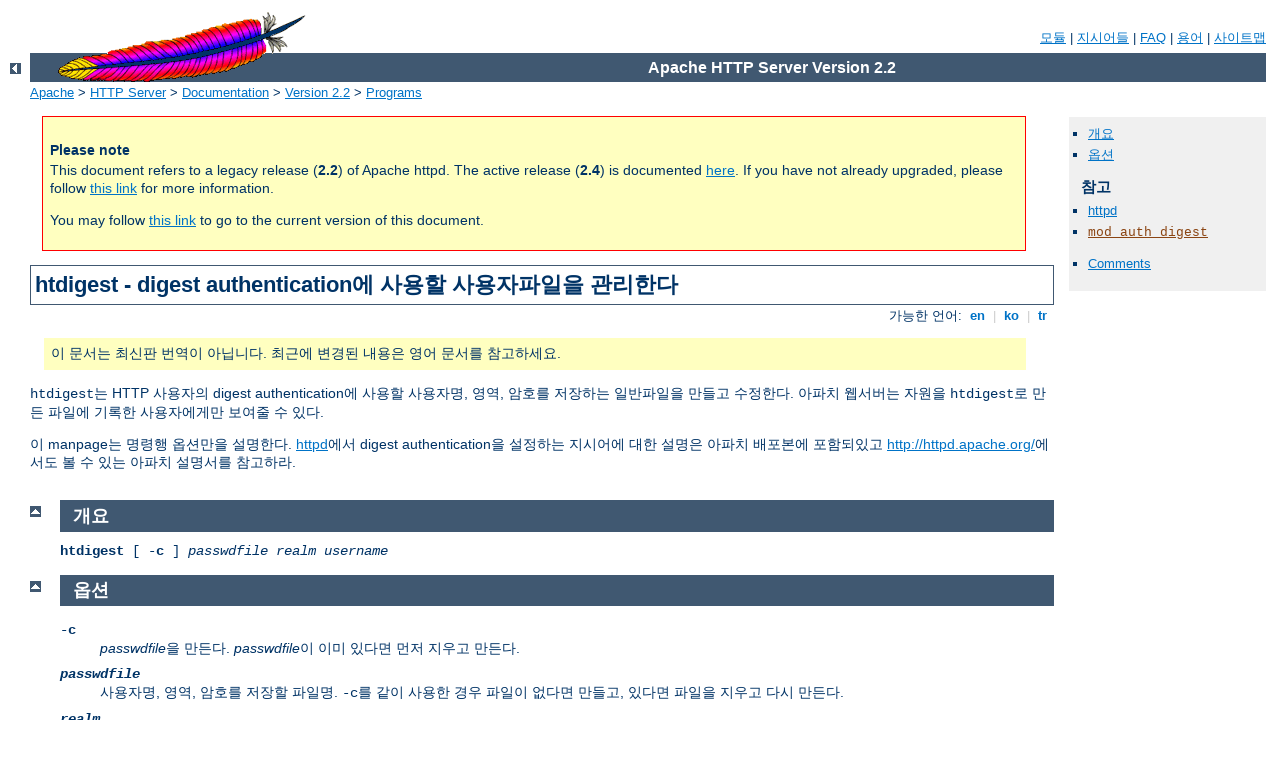

--- FILE ---
content_type: text/html
request_url: https://en1.engelschall.com/apache-manual/ko/programs/htdigest.html
body_size: 7705
content:
<?xml version="1.0" encoding="EUC-KR"?>
<!DOCTYPE html PUBLIC "-//W3C//DTD XHTML 1.0 Strict//EN" "http://www.w3.org/TR/xhtml1/DTD/xhtml1-strict.dtd">
<html xmlns="http://www.w3.org/1999/xhtml" lang="ko" xml:lang="ko"><head>
<meta content="text/html; charset=EUC-KR" http-equiv="Content-Type" />
<!--
        XXXXXXXXXXXXXXXXXXXXXXXXXXXXXXXXXXXXXXXXXXXXXXXXXXXXXXXXXXXXXXXXX
              This file is generated from xml source: DO NOT EDIT
        XXXXXXXXXXXXXXXXXXXXXXXXXXXXXXXXXXXXXXXXXXXXXXXXXXXXXXXXXXXXXXXXX
      -->
<title>htdigest - digest authentication에 사용할 사용자파일을
관리한다 - Apache HTTP Server Version 2.2</title>
<link href="../style/css/manual.css" rel="stylesheet" media="all" type="text/css" title="Main stylesheet" />
<link href="../style/css/manual-loose-100pc.css" rel="alternate stylesheet" media="all" type="text/css" title="No Sidebar - Default font size" />
<link href="../style/css/manual-print.css" rel="stylesheet" media="print" type="text/css" /><link rel="stylesheet" type="text/css" href="../style/css/prettify.css" />
<script src="../style/scripts/prettify.min.js" type="text/javascript">
</script>

<link href="../images/favicon.ico" rel="shortcut icon" /><link href="http://httpd.apache.org/docs/current/programs/htdigest.html" rel="canonical" /></head>
<body id="manual-page"><div id="page-header">
<p class="menu"><a href="../mod/">모듈</a> | <a href="../mod/directives.html">지시어들</a> | <a href="http://wiki.apache.org/httpd/FAQ">FAQ</a> | <a href="../glossary.html">용어</a> | <a href="../sitemap.html">사이트맵</a></p>
<p class="apache">Apache HTTP Server Version 2.2</p>
<img alt="" src="../images/feather.gif" /></div>
<div class="up"><a href="./"><img title="&lt;-" alt="&lt;-" src="../images/left.gif" /></a></div>
<div id="path">
<a href="http://www.apache.org/">Apache</a> &gt; <a href="http://httpd.apache.org/">HTTP Server</a> &gt; <a href="http://httpd.apache.org/docs/">Documentation</a> &gt; <a href="../">Version 2.2</a> &gt; <a href="./">Programs</a></div><div id="page-content"><div class="retired"><h4>Please note</h4>
            <p> This document refers to a legacy release (<strong>2.2</strong>) of Apache httpd. The active release (<strong>2.4</strong>) is documented <a href="http://httpd.apache.org/docs/current">here</a>. If you have not already upgraded, please follow <a href="http://httpd.apache.org/docs/current/upgrading.html">this link</a> for more information.</p>
        <p>You may follow <a href="http://httpd.apache.org/docs/current/programs/htdigest.html">this link</a> to go to the current version of this document.</p></div><div id="preamble"><h1>htdigest - digest authentication에 사용할 사용자파일을
관리한다</h1>
<div class="toplang">
<p><span>가능한 언어: </span><a href="../en/programs/htdigest.html" hreflang="en" rel="alternate" title="English">&nbsp;en&nbsp;</a> |
<a href="../ko/programs/htdigest.html" title="Korean">&nbsp;ko&nbsp;</a> |
<a href="../tr/programs/htdigest.html" hreflang="tr" rel="alternate" title="T&#252;rk&#231;e">&nbsp;tr&nbsp;</a></p>
</div>
<div class="outofdate">이 문서는 최신판 번역이 아닙니다.
            최근에 변경된 내용은 영어 문서를 참고하세요.</div>

    <p><code>htdigest</code>는 HTTP 사용자의 digest authentication에
    사용할 사용자명, 영역, 암호를 저장하는 일반파일을 만들고
    수정한다. 아파치 웹서버는 자원을 <code>htdigest</code>로
    만든 파일에 기록한 사용자에게만 보여줄 수 있다.</p>

    <p>이 manpage는 명령행 옵션만을 설명한다. <a href="httpd.html">httpd</a>에서 digest authentication을
    설정하는 지시어에 대한 설명은 아파치 배포본에 포함되있고
    <a href="http://httpd.apache.org">http://httpd.apache.org/</a>에서도
    볼 수 있는 아파치 설명서를 참고하라.</p>
</div>
<div id="quickview"><ul id="toc"><li><img alt="" src="../images/down.gif" /> <a href="#synopsis">개요</a></li>
<li><img alt="" src="../images/down.gif" /> <a href="#options">옵션</a></li>
</ul><h3>참고</h3><ul class="seealso"><li><a href="httpd.html">httpd</a></li><li><code class="module"><a href="../mod/mod_auth_digest.html">mod_auth_digest</a></code></li></ul><ul class="seealso"><li><a href="#comments_section">Comments</a></li></ul></div>
<div class="top"><a href="#page-header"><img alt="top" src="../images/up.gif" /></a></div>
<div class="section">
<h2><a name="synopsis" id="synopsis">개요</a></h2>
    <p><code><strong>htdigest</strong> [ -<strong>c</strong> ]
    <var>passwdfile</var> <var>realm</var> <var>username</var></code></p>
</div><div class="top"><a href="#page-header"><img alt="top" src="../images/up.gif" /></a></div>
<div class="section">
<h2><a name="options" id="options">옵션</a></h2>
    <dl>
    <dt><code>-c</code></dt>
    <dd><var>passwdfile</var>을 만든다. <var>passwdfile</var>이
    이미 있다면 먼저 지우고 만든다.</dd>

    <dt><code><var>passwdfile</var></code></dt>
    <dd>사용자명, 영역, 암호를 저장할 파일명. <code>-c</code>를
    같이 사용한 경우 파일이 없다면 만들고, 있다면 파일을 지우고
    다시 만든다.</dd>

    <dt><code><var>realm</var></code></dt>
    <dd>사용자명이 속한 영역이름.</dd>

    <dt><code><var>username</var></code></dt>
    <dd><var>passwdfile</var>에 만들거나 수정할 사용자명. 파일에
    <var>username</var>이 없다면 항목을 추가한다. 있다면 암호를
    수정한다.</dd>
    </dl>
</div></div>
<div class="bottomlang">
<p><span>가능한 언어: </span><a href="../en/programs/htdigest.html" hreflang="en" rel="alternate" title="English">&nbsp;en&nbsp;</a> |
<a href="../ko/programs/htdigest.html" title="Korean">&nbsp;ko&nbsp;</a> |
<a href="../tr/programs/htdigest.html" hreflang="tr" rel="alternate" title="T&#252;rk&#231;e">&nbsp;tr&nbsp;</a></p>
</div><div class="top"><a href="#page-header"><img src="../images/up.gif" alt="top" /></a></div><div class="section"><h2><a id="comments_section" name="comments_section">Comments</a></h2><div class="warning"><strong>Notice:</strong><br />This is not a Q&amp;A section. Comments placed here should be pointed towards suggestions on improving the documentation or server, and may be removed again by our moderators if they are either implemented or considered invalid/off-topic. Questions on how to manage the Apache HTTP Server should be directed at either our IRC channel, #httpd, on Freenode, or sent to our <a href="http://httpd.apache.org/lists.html">mailing lists</a>.</div>
<script type="text/javascript"><!--//--><![CDATA[//><!--
var comments_shortname = 'httpd';
var comments_identifier = 'http://httpd.apache.org/docs/2.2/programs/htdigest.html';
(function(w, d) {
    if (w.location.hostname.toLowerCase() == "httpd.apache.org") {
        d.write('<div id="comments_thread"><\/div>');
        var s = d.createElement('script');
        s.type = 'text/javascript';
        s.async = true;
        s.src = 'https://comments.apache.org/show_comments.lua?site=' + comments_shortname + '&page=' + comments_identifier;
        (d.getElementsByTagName('head')[0] || d.getElementsByTagName('body')[0]).appendChild(s);
    }
    else { 
        d.write('<div id="comments_thread">Comments are disabled for this page at the moment.<\/div>');
    }
})(window, document);
//--><!]]></script></div><div id="footer">
<p class="apache">Copyright 2017 The Apache Software Foundation.<br />Licensed under the <a href="http://www.apache.org/licenses/LICENSE-2.0">Apache License, Version 2.0</a>.</p>
<p class="menu"><a href="../mod/">모듈</a> | <a href="../mod/directives.html">지시어들</a> | <a href="http://wiki.apache.org/httpd/FAQ">FAQ</a> | <a href="../glossary.html">용어</a> | <a href="../sitemap.html">사이트맵</a></p></div><script type="text/javascript"><!--//--><![CDATA[//><!--
if (typeof(prettyPrint) !== 'undefined') {
    prettyPrint();
}
//--><!]]></script>
</body></html>